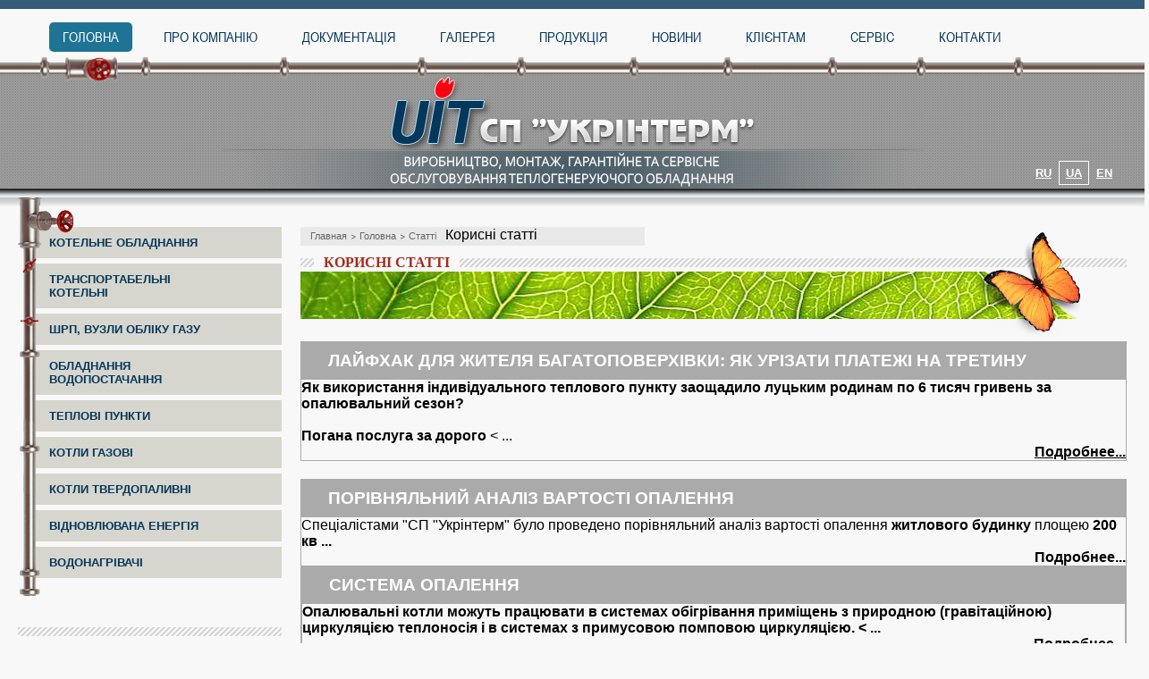

--- FILE ---
content_type: text/html; charset=windows-1251
request_url: https://ukrinterm.com.ua/ua/statti/
body_size: 7128
content:
<!DOCTYPE html>
<html>
<head>
	<title>Корисні статті</title>
	<!--[if lt IE 9]><script src="http://html5shiv.googlecode.com/svn/trunk/html5.js"></script><![endif]-->
    <link href='http://fonts.googleapis.com/css?family=PT+Sans:400,700&amp;subset=latin,cyrillic' rel='stylesheet' type='text/css' />
    <link href='http://fonts.googleapis.com/css?family=PT+Sans+Narrow:400,700&amp;subset=latin,cyrillic' rel='stylesheet' type='text/css' />
    <link href="/bitrix/templates/s1_copy/fonts/fonts.css" rel="stylesheet">
    <link href="/bitrix/templates/s1_copy/css/style.css" rel="stylesheet">
    <script src="/bitrix/templates/s1_copy/js/jquery.min.js"></script>
	<meta http-equiv="Content-Type" content="text/html; charset=windows-1251" />
<link href="/bitrix/cache/css/s1/s1_copy/page_41ebcd2c59544a4c37f02c4120984baf/page_41ebcd2c59544a4c37f02c4120984baf_v1.css?1765895480352" type="text/css"  rel="stylesheet" />
<link href="/bitrix/cache/css/s1/s1_copy/template_973123d54b231d5ece38afacc4d02144/template_973123d54b231d5ece38afacc4d02144_v1.css?1765895480311" type="text/css"  data-template-style="true" rel="stylesheet" />
<script type="text/javascript" src="/bitrix/templates/s1_copy/editor/script.js"></script>
<link href="/bitrix/templates/s1_copy/editor/styles.css" rel="stylesheet" type="text/css" />

<!--fancybox---->
<script src="http://ajax.googleapis.com/ajax/libs/jquery/1.7.1/jquery.min.js"  type="text/javascript"></script>
<script type="text/javascript" src="/bitrix/templates/s1_copy/editor/fancybox.1.3.4/jquery.fancybox-1.3.4.pack.js"></script>
<link rel="stylesheet" href="/bitrix/templates/s1_copy/editor/fancybox.1.3.4/jquery.fancybox-1.3.4.css" type="text/css" media="screen" />

<script type="text/javascript">

$(document).ready(function() {

	/* Apply fancybox to multiple items */

	$("a.fancybox").fancybox({
		'transitionIn'	:	'elastic',
		'transitionOut'	:	'elastic',
		'speedIn'		:	600, 
		'speedOut'		:	200, 
		'overlayShow'	:	false
	});
	
});

</script>
<!--end fancybox--->



<!--ынтерактивна карта------>
<script language="JavaScript">
var layerRef="null", styleSwitch="null";

function init(){  
  if (navigator.appName == "Netscape") {  
    layerRef="document.getElementById";  
    styleSwitch=".style";  
  }else{  
    layerRef="document.all";  
    styleSwitch=".style";  
 }
}

function hideLayer(layerName){
  eval(layerRef+'("'+layerName+'")'+styleSwitch+'.visibility="hidden"');  
}  

function showLayer(layerName){
  eval(layerRef+'("'+layerName+'")'+styleSwitch+'.visibility="visible"');
  
}
function zoomV(pic_num) {
zoom_win=open(pic_num+".html", "DisplayWindow", "Width=700,Height=500,scrollbars") 
}
</script>



<script type="text/javascript">var _ba = _ba || []; _ba.push(["aid", "d3d2ef58162cf7d476e58376dd993922"]); _ba.push(["host", "ukrinterm.com.ua"]); (function() {var ba = document.createElement("script"); ba.type = "text/javascript"; ba.async = true;ba.src = (document.location.protocol == "https:" ? "https://" : "http://") + "bitrix.info/ba.js";var s = document.getElementsByTagName("script")[0];s.parentNode.insertBefore(ba, s);})();</script>


    <script src="/bitrix/templates/s1_copy/js/scripts.js"></script>

    <script src="/bitrix/templates/s1_copy/js/superfish.min.js"></script>

    <!-- Галерея в шапке -->
    <link href="/bitrix/templates/s1_copy/css/scroll_gallery.css" rel="stylesheet">
    <script src="/bitrix/templates/s1_copy/js/scrollgallery.fnc.js" type="text/javascript"></script>
    <script src="/bitrix/templates/s1_copy/js/scroll_gallery.js" type="text/javascript"></script>

    <!-- Bx Slider -->
    <link href="/bitrix/templates/s1_copy/css/jquery.bxslider.css" rel="stylesheet">
    <script src="/bitrix/templates/s1_copy/js/jquery.bxslider.min.js" type="text/javascript"></script>
	
    <!-- только на второстепенных страницах -->
    <script src="/bitrix/templates/s1_copy/js/leftmenu.js" type="text/javascript"></script>

</head>

<body>

<div class="wrapper">
	<header class="header">
        <div class="header_top">
            <div class="inner">
				


	
<div class="yam-menu yam-menu-top">
	<ul id="yam-menu-top">
	
		
								
				<li class="active" >
					<a href="/ua/">Головна</a>
				</li>

					
 
		
	
		
			
				<li >
					<a href="/ua/pro-kompaniyu/">Про компанію</a>
					<ul>

													
							
													
							
													
															
								
									<li >
										<a href="/ua/pro-kompaniyu/fotoalbom/">Фотоальбом</a>
									</li>

								
							
													
															
								
									<li >
										<a href="/ua/pro-kompaniyu/partnery/">Партнери</a>
									</li>

								
							
													
															
								
									<li >
										<a href="/ua/pro-kompaniyu/uchast`-v-proektakh/">Участь в проектах</a>
									</li>

								
							
													
															
								
									<li >
										<a href="/ua/pro-kompaniyu/vakansii/">Наші вакансії</a>
									</li>

								
							
													
							
													
							
													
							
													
							
													
							
													
							
													
							
													
							
													
							
													
							
													
							
													
							
													
							
													
							
													
							
													
							
													
							
													
							
											
					
					</ul>
				</li>

					
 
		
	
		
	
		
	
		
	
		
	
		
								
				<li  >
					<a href="/ua/dokumentatsiya/">Документація</a>
				</li>

					
 
		
	
		
								
				<li  >
					<a href="/ua/galereya/">Галерея</a>
				</li>

					
 
		
	
		
								
				<li  >
					<a href="/ua/tovari/">Продукція</a>
				</li>

					
 
		
	
		
			
				<li >
					<a href="/ua/novyny/">Новини</a>
					<ul>

													
							
													
							
													
							
													
							
													
							
													
							
													
							
													
							
													
							
													
							
													
															
								
									<li >
										<a href="/ua/novyny/dlya-spetsialistiv/">Для спеціалістів</a>
									</li>

								
							
													
															
								
									<li >
										<a href="/ua/novyny/aietu/">АІСЕТУ</a>
									</li>

								
							
													
															
								
									<li >
										<a href="/ua/novyny/zhurnal-nova-tema/">Журнал "Нова Тема"</a>
									</li>

								
							
													
							
													
							
													
							
													
							
													
							
													
							
													
							
													
							
													
							
													
							
													
							
											
					
					</ul>
				</li>

					
 
		
	
		
	
		
	
		
	
		
			
				<li >
					<a href="/ua/klientam/">Клієнтам</a>
					<ul>

													
							
													
							
													
							
													
							
													
							
													
							
													
							
													
							
													
							
													
							
													
							
													
							
													
							
													
							
													
															
								
									<li >
										<a href="https://sites.google.com/site/noviniuit/">Учбовий Центр "Укрінтерм"</a>
									</li>

								
							
													
															
								
									<li >
										<a href="/ua/klientam/opytuvalni-lysty/">Опитувальні листи</a>
									</li>

								
							
													
															
								
									<li >
										<a href="/ua/klientam/aktsiyi/">Акції</a>
									</li>

								
							
													
															
								
									<li class="active">
										<a href="/ua/statti/">Корисна інформація</a>
									</li>

								
							
													
															
								
									<li >
										<a href="http://ukrinterm.com">Інтернет-магазин</a>
									</li>

								
							
													
															
								
									<li >
										<a href="/ua/klientam/preimushchestva-modulnykh-kotelnykh/">Переваги обладнання УКРІНТЕРМ</a>
									</li>

								
							
													
							
													
							
													
							
													
							
											
					
					</ul>
				</li>

					
 
		
	
		
	
		
	
		
	
		
	
		
	
		
	
		
			
				<li >
					<a href="/ua/servis/">Сервіс</a>
					<ul>

													
							
													
							
													
							
													
							
													
							
													
							
													
							
													
							
													
							
													
							
													
							
													
							
													
							
													
							
													
							
													
							
													
							
													
							
													
							
													
							
													
							
													
															
								
									<li >
										<a href="/ua/servis/servisnye-tsentry/">Сервісні центри</a>
									</li>

								
							
													
															
								
									<li >
										<a href="/ua/servis/dilerskaya-set/">Дилерська мережа</a>
									</li>

								
							
													
							
											
					
					</ul>
				</li>

					
 
		
	
		
	
		
	
		
								
				<li  >
					<a href="/ua/kontakt/">Контакти</a>
				</li>

					
 
		
	
	
	</ul>
</div>


								                <div class="water_tap"></div>
            </div>
            <div class="pipe"></div>
        </div>
        <div class="header_middle">
            <div class="inner">
                <div class="for_svet">
                    <div class="yam-include-area logo">
						<img src="/images/template/logo_ua.png" border="0" width="785" height="125"  />                    </div>
					
<div class="yam-langselect-area">
	
					<a href="/" class="yam-lang-ru"><span>RU</span></a>
		
	
					<a href="/ua/" class="yam-lang-ua active"><span>UA</span></a>
		
	
					<a href="/en/" class="yam-lang-en"><span>EN</span></a>
		
	</div>
                </div>
            </div>
        </div>
    </header><!-- .header-->

	<div class="middle">
        <div class="inner">
            <div class="container">
                <aside class="left-sidebar">
                    <div class="yam-include-area">
											</div>
						


	

<div class="yam-menu yam-menu-left">
	<ul id="yam-menu-left">

	
		
								
				<li  >
					<a href="/ua/tovari/21/">КОТЕЛЬНЕ ОБЛАДНАННЯ</a>
				</li>

					

		
	
		
								
				<li  >
					<a href="/ua/tovari/48/463/">ТРАНСПОРТАБЕЛЬНІ КОТЕЛЬНІ</a>
				</li>

					

		
	
		
								
				<li  >
					<a href="/ua/tovari/26/">ШРП, вузли обліку газу</a>
				</li>

					

		
	
		
								
				<li  >
					<a href="/ua/tovari/28/">ОБЛАДНАННЯ ВОДОПОСТАЧАННЯ</a>
				</li>

					

		
	
		
								
				<li  >
					<a href="/ua/tovari/49/">ТЕПЛОВІ ПУНКТИ</a>
				</li>

					

		
	
		
								
				<li  >
					<a href="/ua/tovari/24/">КОТЛИ ГАЗОВІ</a>
				</li>

					

		
	
		
								
				<li  >
					<a href="/ua/tovari/41/">КОТЛИ ТВЕРДОПАЛИВНІ</a>
				</li>

					

		
	
		
								
				<li  >
					<a href="/ua/tovari/23/">ВІДНОВЛЮВАНА ЕНЕРГІЯ</a>
				</li>

					

		
	
		
								
				<li  >
					<a href="/ua/tovari/22/">ВОДОНАГРІВАЧІ</a>
				</li>

					

		
	
		</ul>
	<div class="hidetext"></div>
	<div class="truba"></div>
	<div class="truba_end"></div>
	<div class="left_kran"></div>
</div>


												                    <div class="yam-include-area">
											</div>
                    <div class="aside_leni"></div>
                    <div class="obr_svayz">
						                    </div>
                    <div class="aside_leni"></div>
						<a ><img src="/bitrix/templates/s1/img/middle/ban1.jpg" class="banner" data-bx-orig-src="/bitrix/templates/s1/img/middle/ban1.jpg"></a>&nbsp;<a href="http://vizit-hotel.com.ua/ua/index.html" target="_blank"><img src="/bitrix/templates/s1/img/middle/ban2.jpg" class="banner"></a><a href="/o-kompanii/o-nas/"><img src="/bitrix/templates/s1/img/middle/ban3.jpg" class="banner"></a> <a href="https://salamandrahotel.com.ua" target="_blank"><img src="/bitrix/templates/s1/img/middle/ban4.jpg" class="banner"></a>&nbsp;                    <div class="aside_leni"></div>
                    <div class="forbanner">
						                    </div>
                </aside><!-- .left-sidebar -->

                <div class="content">
						<div class="yam-breadcrumbs"><ul><li><span><a href="#">Главная</a></span></li><li><span><a href="/ua/"  title="Головна">Головна</a></span></li><li><span><a href="/ua/statti/"  title="Статті">Статті</a></span></li>Корисні статті</ul></div>                    <div class="forh1">
                        <h1>
                            <span>Корисні статті</span>
                        </h1>
                        <img src="/bitrix/templates/s1/img/middle/butterfly.png" alt="">
                    </div>

<div class="spisok-stattey"> 
	  <div class="stattya" id="bx_3218110189_830"> 
    <a href="/ua/statti/52/830/"><h3>Лайфхак для жителя багатоповерхівки: як урізати платежі на третину</h3></a>
    <div class="kusok-statti"> 
				<b>Як використання індивідуального теплового пункту заощадило луцьким родинам по 6 тисяч гривень за опалювальний сезон?</b> <br>
<br>
 <b>Погана послуга за дорого</b> < ...     </div>
   <a href="/ua/statti/52/830/" class="podrobnee">Подробнее...</a> </div>
	  <div class="stattya" id="bx_3218110189_736"> 
    <a href="/ua/statti/52/736/"><h3>Порівняльний аналіз вартості опалення</h3></a>
    <div class="kusok-statti"> 
				<div style="text-align: left;">Спеціалістами &quot;СП &quot;Укрінтерм&quot; було проведено порівняльний аналіз вартості опалення <b>житлового будинку</b> площею <b>200 кв ...     </div>
   <a href="/ua/statti/52/736/" class="podrobnee">Подробнее...</a> </div>
	  <div class="stattya" id="bx_3218110189_727"> 
    <a href="/ua/statti/52/727/"><h3>Система опалення</h3></a>
    <div class="kusok-statti"> 
				Опалювальні котли можуть працювати в системах обігрівання приміщень з природною (гравітаційною) циркуляцією теплоносія і в системах з примусовою помповою циркуляцією. 
< ...     </div>
   <a href="/ua/statti/52/727/" class="podrobnee">Подробнее...</a> </div>
	  <div class="stattya" id="bx_3218110189_726"> 
    <a href="/ua/statti/52/726/"><h3>Перевірка та очищення димових та вентиляційних каналів</h3></a>
    <div class="kusok-statti"> 
				Для підтримування економної і безперебійної роботи коїла необхідно систематично очищати димохід, вентиляційні канали і газоходи котла від сажі та засмічень.<br>   Димові  ...     </div>
   <a href="/ua/statti/52/726/" class="podrobnee">Подробнее...</a> </div>
	  <div class="stattya" id="bx_3218110189_725"> 
    <a href="/ua/statti/52/725/"><h3>Димохід</h3></a>
    <div class="kusok-statti"> 
				Димохід - це труба, призначена для відводу продуктів згорання від котла. <br>  Від того, з якого матеріалу і яким чином виготовлений димохід, залежить якість і ефективніс ...     </div>
   <a href="/ua/statti/52/725/" class="podrobnee">Подробнее...</a> </div>
	  <div class="stattya" id="bx_3218110189_724"> 
    <a href="/ua/statti/52/724/"><h3>Вентиляція</h3></a>
    <div class="kusok-statti"> 
				Приміщення котельні повинно мати канал припливної вентиляції з перерізом, більшим від перерізу патрубка  відводу продуктів згорання від котла, а також отвір витяжної вент ...     </div>
   <a href="/ua/statti/52/724/" class="podrobnee">Подробнее...</a> </div>
	  <div class="stattya" id="bx_3218110189_723"> 
    <a href="/ua/statti/52/723/"><h3>Встановлення газового котла</h3></a>
    <div class="kusok-statti"> 
				Встановлення і монтаж котлів виконуються відповідно до вимог ДБН В.2.5-20, технічних проектів спеціалізованих проектних організацій та вказівок підприємств-виробників.&nb ...     </div>
   <a href="/ua/statti/52/723/" class="podrobnee">Подробнее...</a> </div>
	  <div class="stattya" id="bx_3218110189_722"> 
    <a href="/ua/statti/52/722/"><h3>Підбір газового котла</h3></a>
    <div class="kusok-statti"> 
				Проектуючи систему опалення і вибираючи котел, перш за все необхідно розрахувати енергетичну потребу об'єкта обігріву.<br>  Параметри системи опалення розраховуються відп ...     </div>
   <a href="/ua/statti/52/722/" class="podrobnee">Подробнее...</a> </div>
	  <div class="stattya" id="bx_3218110189_721"> 
    <a href="/ua/statti/52/721/"><h3>Приміщення для котла</h3></a>
    <div class="kusok-statti"> 
				Не дозволяється встановлювати опалювальні газові котли в коридорах, санвузлах, підвалах житлових будинків, в приміщеннях будь-якого призначення,   які не мають вікон з кв ...     </div>
   <a href="/ua/statti/52/721/" class="podrobnee">Подробнее...</a> </div>
	  <div class="stattya" id="bx_3218110189_720"> 
    <a href="/ua/statti/52/720/"><h3>Як зберегти тепло</h3></a>
    <div class="kusok-statti"> 
				Крім правильного підбору, велике значення для більш економної роботи котла має теплоізоляція будівлі.<br>  Покращення теплоізоляційних характеристик будинку дає можливіст ...     </div>
   <a href="/ua/statti/52/720/" class="podrobnee">Подробнее...</a> </div>
	  <div class="stattya" id="bx_3218110189_719"> 
    <a href="/ua/statti/52/719/"><h3>Для чого потрібне сервісне обслуговування опалювальної техніки?</h3></a>
    <div class="kusok-statti"> 
				<font color="#800000"><strong><em>Якщо все нормально, навіщо платити зайві гроші?</em></strong></font>  Багато власників імпортних котлів сподіваються  на їхню високу які ...     </div>
   <a href="/ua/statti/52/719/" class="podrobnee">Подробнее...</a> </div>
	  <div class="stattya" id="bx_3218110189_718"> 
    <a href="/ua/statti/52/718/"><h3>СП Укрінтерм: Відповіді на запитання користувачів</h3></a>
    <div class="kusok-statti"> 
				<font color="#0000FF"><strong>Запитання:</strong></font> У мене котел "Елексія" із примусовим відводом продуктів згоряння блокується по кодах пресостата й вентилятора. (м ...     </div>
   <a href="/ua/statti/52/718/" class="podrobnee">Подробнее...</a> </div>
	  <div class="stattya" id="bx_3218110189_717"> 
    <a href="/ua/statti/52/717/"><h3>Економна експлуатація системи опалення</h3></a>
    <div class="kusok-statti"> 
				Для підтримування економної роботи системи опалення  необхідно постійно контролювати і періодично встановлювати  температуру води на виході з котла за допомогою  терморег ...     </div>
   <a href="/ua/statti/52/717/" class="podrobnee">Подробнее...</a> </div>
	  <div class="stattya" id="bx_3218110189_716"> 
    <a href="/ua/statti/52/716/"><h3>Обслуговування системи опалення</h3></a>
    <div class="kusok-statti"> 
				Спостерігати за функціонуванням системи опалення і котла повинен їх власник. <br>  Він має забезпечити справність котла і системи опалення, організувавши їхнє обслуговува ...     </div>
   <a href="/ua/statti/52/716/" class="podrobnee">Подробнее...</a> </div>
	  <div class="stattya" id="bx_3218110189_715"> 
    <a href="/ua/statti/52/715/"><h3>Вода для системи опалення</h3></a>
    <div class="kusok-statti"> 
				В систему опалення рекомендується заливати пом'якшену  воду (після спеціальної хімічної обробки або хоча б  дощову).<br>   Якщо вода з високою твердістю, то при її нагрів ...     </div>
   <a href="/ua/statti/52/715/" class="podrobnee">Подробнее...</a> </div>
	<br />




		
	<div class="yam-pager">

		
									<span class="yam-pager-number yam-pager-active"><a href="#">1</a></span>
															<span class="yam-pager-number"><a href="/ua/statti/52/52/718/?PAGEN_1=2">2</a></span>
								
					<span class="yam-pager-next"><a href="/ua/statti/52/52/718/?PAGEN_1=2">&gt;</a></span>
			<span class="yam-pager-end"><a href="/ua/statti/52/52/718/?PAGEN_1=2">&gt;&gt;</a></span>
		
	</div>




</div>
<div style="clear:both"></div>                </div><!-- .content -->
            </div><!-- .container-->
        </div>
	</div><!-- .middle-->
    <div class="likefooter"></div>
</div><!-- .wrapper -->

<footer class="footer">
    <div class="header_top">
        <div class="inner">
				


	
<div class="yam-menu yam-menu-top">
	<ul id="yam-menu-top">
	
		
								
				<li class="active" >
					<a href="/ua/">Головна</a>
				</li>

					
 
		
	
		
								
				<li  >
					<a href="/ua/pro-kompaniyu/">Про компанію</a>
				</li>

					
 
		
	
		
								
				<li  >
					<a href="/ua/dokumentatsiya/">Документація</a>
				</li>

					
 
		
	
		
								
				<li  >
					<a href="/ua/galereya/">Галерея</a>
				</li>

					
 
		
	
		
								
				<li  >
					<a href="/ua/tovari/">Продукція</a>
				</li>

					
 
		
	
		
								
				<li  >
					<a href="/ua/novyny/">Новини</a>
				</li>

					
 
		
	
		
								
				<li  >
					<a href="/ua/klientam/">Клієнтам</a>
				</li>

					
 
		
	
		
								
				<li  >
					<a href="/ua/servis/">Сервіс</a>
				</li>

					
 
		
	
		
								
				<li  >
					<a href="/ua/kontakt/">Контакти</a>
				</li>

					
 
		
	
	
	</ul>
</div>


            <div class="water_tap"></div>
        </div>
        <div class="pipe"></div>
    </div>
    <div class="wrap">
        <div class="forfoot_svwt">
            <div class="yam-include-area foot_logo">
				<a href="/" ><img src="/images/template/logo_ua_footer.png" width="372" height="115"  /></a>            </div>
            <div class="yam-include-area phone">
				<a class="tel" href="tel:+380456391112" >+38 (04563) 9-11-12</a> <a class="tel" href="tel:+380456333979" >+38 (04563) 3-39-79</a>             </div>
            <div class="foryam">
                <div class="yam-include-area yam-counters-area">
					<img width="88" alt="google.png" src="/upload/medialibrary/d3d/google.png" height="31" title="google.png" border="0"> 
<script>
  (function(i,s,o,g,r,a,m){i['GoogleAnalyticsObject']=r;i[r]=i[r]||function(){
  (i[r].q=i[r].q||[]).push(arguments)},i[r].l=1*new Date();a=s.createElement(o),
  m=s.getElementsByTagName(o)[0];a.async=1;a.src=g;m.parentNode.insertBefore(a,m)
  })(window,document,'script','//www.google-analytics.com/analytics.js','ga');

  ga('create', 'UA-48203888-1', 'ukrinterm.com.ua');
  ga('send', 'pageview');

</script>
 <a href="https://www.facebook.com/ukrinterm" target="_blank"><img src="/images/docs/fb.jpg"></a> &nbsp;&nbsp;&nbsp; 

<!-- Yandex.Metrika counter -->
 
<script type="text/javascript">
(function (d, w, c) {
    (w[c] = w[c] || []).push(function() {
        try {
            w.yaCounter24038215 = new Ya.Metrika({id:24038215,
                    webvisor:true,
                    clickmap:true,
                    trackLinks:true,
                    accurateTrackBounce:true});
        } catch(e) { }
    });

    var n = d.getElementsByTagName("script")[0],
        s = d.createElement("script"),
        f = function () { n.parentNode.insertBefore(s, n); };
    s.type = "text/javascript";
    s.async = true;
    s.src = (d.location.protocol == "https:" ? "https:" : "http:") + "//d31j93rd8oukbv.cloudfront.net/metrika/watch_ua.js";

    if (w.opera == "[object Opera]") {
        d.addEventListener("DOMContentLoaded", f, false);
    } else { f(); }
})(document, window, "yandex_metrika_callbacks");
</script>
  
<!-- /Yandex.Metrika counter -->
 <a href="https://www.apn-ua.com"><img width="88" alt="Предприятия Украины" src="https://www.apn-ua.com/img/apn_88x31.gif" height="31" border="0"></a> 
<!-- begin of Top100 code -->
 
<script id="top100Counter" type="text/javascript" src="https://counter.rambler.ru/top100.jcn?2996565"></script>
  
<!-- end of Top100 code -->                </div>
                <div class="copyright">
                    <img src="/bitrix/templates/s1/img/footer/yamasters.png" alt="">
                    © 2013 ukrinterm.com.ua.Все права защищены.<br>
                    Сайт создан компанией <a href="http://yamasters.com.ua/">"Я-Мастерс"</a>
                </div>
            </div>
        </div>
    </div>
    <div class="bluline"></div>
</footer><!-- .footer -->

</body>
</html>

--- FILE ---
content_type: text/css
request_url: https://ukrinterm.com.ua/bitrix/templates/s1_copy/fonts/fonts.css
body_size: 38
content:
@font-face {
    font-family: 'Arial Narrow';
    src: url('arialnarrow.eot');
    src: url('arialnarrow.eot') format('embedded-opentype'),
         url('arialnarrow.woff') format('woff'),
         url('arialnarrow.ttf') format('truetype'),
         url('arialnarrow.svg#ArialNarrow') format('svg');
}


--- FILE ---
content_type: text/css
request_url: https://ukrinterm.com.ua/bitrix/templates/s1_copy/css/style.css
body_size: 5615
content:
@charset "IBM866";
* {
  margin: 0;
  padding: 0; }

html {
  height: 100%; }

article, aside, details, figcaption, figure, footer, header, hgroup, main, nav, section, summary {
  display: block; }

body {
  font-family: 'PT Sans', sans-serif;
  font-size: 16px;
  height: 100%;
  background: #f8f8f8; }

a {
  outline: none; }

p {
  font-size: 16px;
  text-indent: 12px; }

a img {
  border: none; }

.wrapper {
  width: 100%;
  min-width: 1240px;
  min-height: 100%;
  height: auto !important;
  height: 100%;
  background: #f8f8f8; }

.inner {
  width: 1240px;
  height: 100%;
  margin: 0 auto;
  position: relative;
  display: table; }

.wrap {
  width: 1240px;
  position: relative;
  margin: 0 auto; }

.clear {
  clear: both; }

/* Header
-----------------------------------------------------------------------------*/
.header {
  background: url("../img/header/header_bottom.png") 0 100% #f8f8f8 repeat-x;
  padding: 0 0 12px 0; }

.header_top {
  height: 70px;
  position: relative;
  z-index: 2;
  background: url("../img/header/header_top_bg.png") repeat-x 0 0 #f8f8f8; }

.header_top .inner {
  z-index: 5; }

.header_top .pipe {
  height: 14px;
  width: 100%;
  position: absolute;
  bottom: -14px;
  background: url("../img/header/pipe.png") repeat-x 0 0; }

.header_top .water_tap {
  width: 60px;
  height: 30px;
  position: absolute;
  top: 63px;
  left: 55px;
  background: url("../img/header/water_tap.png") no-repeat 50% 50%; }

/* ╨▓╨╡╤А╤Е╨╜╨╡╨╡ ╨╝╨╡╨╜╤О */
.header_top .yam-menu-top a {
  text-decoration: none; }

.header_top .yam-menu-top ul {
  position: relative;
  z-index: 10; }

.header_top .yam-menu-top > ul {
  font-family: 'Arial Narrow',sans-serif;
  top: 10px;
  left: 25px; }

.header_top .yam-menu-top > ul > li {
  display: block;
  position: relative;
  float: left;
  padding: 15px 0 32px 0;
  background: url("../img/header/pipe_join.png") no-repeat 0 100%; }

.header_top .yam-menu-top > ul > li:last-child {
  background: url("../img/header/pipe_join.png") no-repeat 0 100%, url("../img/header/pipe_join.png") no-repeat 100% 100%; }

.header_top .yam-menu-top > ul > li:hover > a, .header_top .yam-menu-top > ul > li.active > a, .header_top .yam-menu-top > ul > li.sfHover > a {
  background: #1f7495;
  color: #fff; }

.header_top .yam-menu-top > ul > li > a {
  font-size: 16px;
  text-transform: uppercase;
  color: #05375a;
  border-radius: 5px;
  margin: 0 10px 0 10px;
  display: block;
  padding: 7px 15px 8px 15px;
  -webkit-transition: background 0.5s linear;
  -moz-transition: background 0.5s linear;
  transition: background 0.5s linear; }

/* ╨▓╤В╨╛╤А╨╛╨╣ ╤Г╤А╨╛╨▓╨╡╨╜╤М */
.header_top .yam-menu-top > ul > li:hover > ul {
  display: block; }

.header_top .yam-menu-top > ul > li ul {
  background: url("../img/header/topm_ul.png") 0 0 repeat;
  padding: 9px 0;
  position: absolute;
  top: 100%;
  display: none;
  width: 204px;
  z-index: 10; }

.header_top .yam-menu-top > ul > li > ul li {
  list-style: none;
  position: relative;
  padding: 0 12px;
  background: url("../img/header/topm_a.png") 12px 100% no-repeat; }
  .header_top .yam-menu-top > ul > li > ul li a {
    display: block;
    color: #ffffff;
    font-size: 16px;
    font-family: 'Arial Narrow';
    text-transform: uppercase;
    padding: 9px 0;
    -webkit-transition: color 0.2s linear;
    -moz-transition: color 0.2s linear;
    -o-transition: color 0.2s linear;
    transition: color 0.2s linear;
    -webkit-transition: padding 0.2s linear;
    -moz-transition: padding 0.2s linear;
    -o-transition: padding 0.2s linear;
    transition: padding 0.2s linear; }
  .header_top .yam-menu-top > ul > li > ul li:last-child {
    background: none; }
  .header_top .yam-menu-top > ul > li > ul li:hover > a {
    color: #ff0010;
    padding: 9px 0 9px 20px;
    background: url("../img/header/topm_a_hover.png") 0 50% no-repeat; }

/* ╤В╤А╨╡╤В╨╕╨╣ ╤Г╤А╨╛╨▓╨╡╨╜╤М */
.header_top .yam-menu-top > ul > li > ul li:hover > ul {
  display: block; }

.header_top .yam-menu-top > ul > li > ul > li > ul {
  position: absolute;
  top: 0;
  left: 108%; }
  .header_top .yam-menu-top > ul > li > ul > li > ul:before {
    display: block;
    content: " ";
    height: 36px;
    width: 16px;
    position: absolute;
    background: url("../img/header/topm_ularrow.png") 100% 50% no-repeat;
    top: 0;
    left: -16px; }
  .header_top .yam-menu-top > ul > li > ul > li > ul.left {
    left: -219px; }
    .header_top .yam-menu-top > ul > li > ul > li > ul.left:before {
      background: url("../img/header/topm_ularrow_left.png") 0 50% no-repeat;
      top: 0;
      right: -16px;
      left: auto; }

.header_top .yam-menu-top > ul > li > ul > li > ul > li {
  list-style: none; }

/*  ╨║╨╛╨╜╨╡╤Ж ╨╝╨╡╨╜╤О */
.header_middle {
  position: relative;
  z-index: 1;
  height: 125px;
  padding: 16px 0 10px 0;
  background: url("../img/header/header_middle_bg1.png") 0 100% repeat-x; }
  .header_middle .for_svet {
    height: 100%;
    position: relative; }

.logo {
  width: 785px;
  margin: 0 auto; }

.yam-langselect-area {
  position: absolute;
  right: 8px;
  bottom: 8px; }
  .yam-langselect-area a {
    display: block;
    float: left;
    border: 1px solid transparent;
    padding: 5px 7px;
    font-family: Arial;
    font-weight: bold;
    font-size: 13px;
    color: #ffffff; }
    .yam-langselect-area a:hover, .yam-langselect-area a.active {
      border: 1px solid #ffffff; }

.header_bottom {
  min-width: 1240px;
  width: 100%;
  overflow: hidden;
  border-bottom: 1px solid #d9d9d9; }
  .header_bottom .roftopslider {
    width: 1117px;
    margin: 0 auto; }

/* Middle
-----------------------------------------------------------------------------*/
.middle {
  width: 100%;
  position: relative;
  margin: 21px 0 0 0;
  padding: 0 0 20px 0;
}
  .middle.nobg {
    background: none; }

.likefooter {
  height: 228px; }

.middle:after {
  display: table;
  clear: both;
  content: ''; }

.content {
  float: right;
  width: 924px; }

.mainslider {
  overflow: hidden; }
  .mainslider .items {
    padding: 0 55px;
    width: 498px;
    min-height: 157px;
    float: left; }
    .mainslider .items .zag {
      float: right;
      margin: 16px 0 10px 0;
      font-size: 16px;
      color: #ffffff;
      text-transform: uppercase;
      font-weight: bold;
      padding: 0 15px 0 0;
      background: url("../img/middle/mainpage/zag_circle.png") 100% 50% no-repeat; }
    .mainslider .items .bx-wrapper .bx-controls-direction a {
      width: 28px;
      height: 26px;
      top: -34px;
      margin-top: 0; }
    .mainslider .items .bx-wrapper .bx-prev {
      background: url("../img/middle/mainpage/homepageslider_arrow.png") 0 0 no-repeat;
      left: 235px; }
    .mainslider .items .bx-wrapper .bx-next {
      background: url("../img/middle/mainpage/homepageslider_arrow.png") -28px 0 no-repeat;
      right: 200px; }
    .mainslider .items .mainpagesliders li {
      line-height: 16px;
      text-align: right;
      margin: -1px 0 1px 0; }
      .mainslider .items .mainpagesliders li a {
        font-family: 'PT Sans';
        font-size: 16px;
        padding: 0 15px 0 0; }
        .mainslider .items .mainpagesliders li a:hover {
          text-decoration: none; }
    .mainslider .items .mainpagesliders.first li a {
      color: #a8dcfd;
      background: url("../img/middle/mainpage/a_firs_left.png") 100% 62% no-repeat; }
    .mainslider .items .mainpagesliders.second li a {
      color: #bdcdd7;
      background: url("../img/middle/mainpage/a_second_left.png") 100% 62% no-repeat; }
    .mainslider .items .mainpagesliders.third li a {
      color: #ebebeb;
      background: url("../img/middle/mainpage/a_third_left.png") 100% 62% no-repeat; }
    .mainslider .items.right {
      float: right; }
      .mainslider .items.right .zag {
        float: left;
        padding: 0 0 0 15px;
        background: url("../img/middle/mainpage/zag_circle.png") 0 50% no-repeat; }
      .mainslider .items.right .bx-wrapper .bx-prev {
        left: 184px; }
      .mainslider .items.right .bx-wrapper .bx-next {
        right: 251px; }
      .mainslider .items.right .mainpagesliders li {
        text-align: left; }
        .mainslider .items.right .mainpagesliders li a {
          padding: 0 0 0 15px; }
      .mainslider .items.right .mainpagesliders.first li a {
        color: #a8dcfd;
        background: url("../img/middle/mainpage/a_firs_right.png") 0 62% no-repeat; }
      .mainslider .items.right .mainpagesliders.second li a {
        color: #bdcdd7;
        background: url("../img/middle/mainpage/a_second_right.png") 0 62% no-repeat; }
      .mainslider .items.right .mainpagesliders.third li a {
        color: #ebebeb;
        background: url("../img/middle/mainpage/a_third_right.png") 0 62% no-repeat; }

.yam-breadcrumbs {
  overflow: hidden; }
  .yam-breadcrumbs ul {
    padding: 0 120px 3px 7px;
    float: left;
    background: #e9e9e9; }
    .yam-breadcrumbs ul li {
      list-style: none;
      float: left;
      background: url("../img/middle/breadcrumbs-arrow.png") 100% 65% no-repeat;
      padding: 0 10px 0 0;
      margin: 0 0 0 4px; }
      .yam-breadcrumbs ul li a {
        font-family: Arial;
        font-size: 11px;
        color: #666666;
        text-decoration: none; }
        .yam-breadcrumbs ul li a:hover {
          text-decoration: underline; }
      .yam-breadcrumbs ul li:last-child {
        background: none; }

.forh1 {
  margin: 10px 0 25px 0;
  padding: 0 0 54px 0;
  background: url("../img/middle/forh1.jpg") 0 100% no-repeat;
  position: relative; }
  .forh1 img {
    position: absolute;
    right: 52px;
    bottom: -21px; }

h1 {
  font-size: 16px;
  color: #a52b1f;
  font-family: 'PT Sans';
  font-weight: bold;
  text-transform: uppercase;
  display: block;
  background: url("../img/middle/h1.png") 0 50% repeat-x;
  padding: 0 170px 0 15px; }
  h1 span {
    display: inline-block;
    background: #f8f8f8;
    padding: 0 11px; }

.text {
  font-size: 16px;
  color: #444444; }
  .text img {
    background: #ffffff;
    padding: 3px;
    border: 1px solid #c6c6c6;
    box-shadow: 0 0 4px rgba(0, 0, 0, 0.4); }
    .text img.nost {
      padding: 0;
      box-shadow: none;
      border: none; }
  .text a {
    color: #a52b1f;
    text-decoration: underline; }
  .text ul {
    margin: 25px 0; }
    .text ul li {
      list-style: none;
      padding: 0 0 0 21px;
      background: url("../img/middle/ul_arrow.png") 0 2px no-repeat;
      margin: 0 0 15px 0; }
  .text .line {
    height: 1px;
    background: #d9d9d9;
    margin: 25px 0; }
  .text .likeh1 {
    font-size: 16px;
    color: #a52b1f;
    font-family: 'PT Sans';
    font-weight: bold;
    text-transform: uppercase;
    display: block;
    background: url("../img/middle/h1.png") 0 50% repeat-x;
    padding: 0 15px 0 15px;
    margin: 25px 0; }
    .text .likeh1 span {
      display: inline-block;
      background: #f8f8f8;
      padding: 0 11px; }
  .text .ctwrap {
    border: 1px solid #d3d3d3;
    border-radius: 5px;
    overflow: hidden;
    margin: 25px 0; }

.text table.ct th {
  background: #d3d3d3;
  color: #4a4a4a;
  padding: 16px 8px; }
  .text table.ct th:first-child {
    text-align: left;
    border-right: 1px solid #aaa192; }
  .text table.ct th:nth-child(2) {
    border-right: 1px solid #aaa192; }
.text table.ct td {
  padding: 11px 8px;
  border-right: 1px solid #e5e6e6;
  text-align: center;
  color: #777777; }
  .text table.ct td:first-child {
    text-align: left;
    border-right: 1px solid #aaa192; }
  .text table.ct td:last-child {
    border-right: none; }
  .text table.ct td:nth-child(2) {
    border-right: 1px solid #aaa192; }
.text table.ct tr {
  border-bottom: 1px solid #e5e6e6; }
  .text table.ct tr:last-child {
    border-bottom: none; }
  .text table.ct tr:first-child {
    border-bottom: 1px solid #e5e6e6; }

.minitext {
  padding: 0 0 0 9px;
  border-left: 8px solid #a52b1f;
  margin: 0 0 30px 0; }

.minitext, .minitext p {
  color: #000000;
  font-size: 15px;
  font-family: Arial;
  font-weight: bold;
  text-indent: 0 !important; }

.fortry {
  padding: 0 0 25px 0;
  margin: 0 0 25px 0;
  border-bottom: 1px solid #d9d9d9; }
  .fortry .items {
    float: left;
    width: 283px; }
    .fortry .items img {
      display: block;
      margin: 0 0 15px 0; }
    .fortry .items .date {
      color: #aaaaaa;
      font-size: 16px;
      font-family: "Times New Roman";
      font-style: italic;
      margin: 0 0 15px 0; }
  .fortry:after {
    display: block;
    content: "";
    clear: both; }

/* Left Sidebar
-----------------------------------------------------------------------------*/
.left-sidebar {
  float: left;
  width: 295px;
  position: relative; }

.yam-menu-left {
  margin: 0 0 45px 0;
  position: relative; }
  .yam-menu-left .truba {
    position: absolute;
    left: 2px;
    top: -33px;
    width: 23px;
    height: 100%;
    background: url("../img/middle/leftm_truba.png") 0 0 no-repeat;
    z-index: 6; }
  .yam-menu-left .truba_end {
    width: 24px;
    height: 8px;
    background: url("../img/middle/truba_end.png") 0 0 no-repeat;
    position: absolute;
    bottom: -10px;
    left: 1px;
    z-index: 7; }
  .yam-menu-left .left_kran {
    width: 62px;
    height: 53px;
    position: absolute;
    left: 0px;
    top: -33px;
    background: url("../img/middle/left_kran.png") 0 0 no-repeat;
    z-index: 7; }
  .yam-menu-left .hidetext {
    height: 4px; }

#yam-menu-left {
  position: relative;
  z-index: 5;
  padding: 0 0 0 17px; }
  #yam-menu-left li {
    list-style: none; }
    #yam-menu-left li a {
      text-decoration: none;
      display: block;
      text-transform: uppercase;
      font-family: 'Arial';
      -webkit-transition: color 0.2s linear;
      -moz-transition: color 0.2s linear;
      -o-transition: color 0.2s linear;
      transition: color 0.2s linear;
      -webkit-transition: padding 0.2s linear;
      -moz-transition: padding 0.2s linear;
      -o-transition: padding 0.2s linear;
      transition: padding 0.2s linear; }
      #yam-menu-left li a:hover {
        color: #ae0000; }
  #yam-menu-left > li {
    /* ╨▓╤В╨╛╤А╨╛╨╣ ╤Г╤А╨╛╨▓╨╡╨╜╤М */ }
    #yam-menu-left > li > a {
      padding: 10px 55px 10px 18px;
      background: #d6d6ce;
      margin: 0 0 6px 0;
      color: #05375a;
      font-size: 13px;
      font-weight: bold; }
    #yam-menu-left > li.active > ul {
      display: block; }
    #yam-menu-left > li.activem > a {
      color: #ae0000;
      padding: 10px 18px 10px 55px; }
    #yam-menu-left > li > ul {
      background: #e4e4e4;
      margin: 0 0 6px 0;
      padding: 0 0 0 18px;
      display: none; }
      #yam-menu-left > li > ul > li {
        padding: 6px 18px 6px 0;
        position: relative;
        /* ╤В╤А╨╡╤В╨╕╨╣ ╤Г╤А╨╛╨▓╨╡╨╜╤М */ }
        #yam-menu-left > li > ul > li > a {
          color: #606060;
          padding: 0 0 0 14px;
          font-size: 11px;
          font-weight: bold;
          background: url("../img/middle/leftm_a2.png") 0 6px no-repeat; }
          #yam-menu-left > li > ul > li > a:hover {
            background: url("../img/middle/leftm_a2_h.png") 0 6px no-repeat; }
        #yam-menu-left > li > ul > li > ul {
          position: absolute;
          left: 104%;
          top: 0;
          width: 204px;
          background: url("../img/header/topm_ul.png") 0 0 repeat; }
          #yam-menu-left > li > ul > li > ul > li {
            padding: 10px 12px;
            background: url("../img/header/topm_a.png") no-repeat 12px 100%; }
            #yam-menu-left > li > ul > li > ul > li:last-child {
              background: none; }
            #yam-menu-left > li > ul > li > ul > li > a {
              color: #ffffff;
              font-family: 'Arial Narrow';
              font-size: 16px;
              font-weight: normal; }
              #yam-menu-left > li > ul > li > ul > li > a:hover {
                background: url("../img/header/topm_a_hover.png") no-repeat scroll 0 50%;
                padding: 0 0 0 20px; }
          #yam-menu-left > li > ul > li > ul:before {
            display: block;
            width: 16px;
            height: 36px;
            content: " ";
            position: absolute;
            background: url("../img/header/topm_ularrow.png") 100% 50% no-repeat;
            top: 0;
            left: -16px; }

.obr_svayz {
  margin: 10px 0 15px 0; }

.obr_svayz span {
  display: block;
  font-size: 24px;
  color: #197001;
  font-family: 'PT Sans';
  margin: 0 0 20px 0;
  text-align: center;
  text-transform: uppercase;
  font-weight: bold; }

.obr_svayz input[type="text"], .obr_svayz input[type="email"], .obr_svayz textarea {
  display: block;
  padding: 0 10px;
  margin: 0 auto 4px;
  width: 247px;
  height: 27px;
  font-family: 'PT Sans';
  font-size: 13px;
  border: 1px solid #a7a59d;
  color: #000000;
  background: #efefef; }

.obr_svayz input[type="text"]::-webkit-input-placeholder, .obr_svayz input[type="email"]::-webkit-input-placeholder, .obr_svayz textarea::-webkit-input-placeholder {
  color: #000000;
  opacity: 1; }

.obr_svayz input[type="text"]::-moz-placeholder, .obr_svayz input[type="email"]::-moz-placeholder, .obr_svayz textarea::-moz-placeholder {
  color: #000000;
  opacity: 1; }

.obr_svayz input[type="text"]:-ms-input-placeholder, .obr_svayz input[type="email"]:-ms-input-placeholder, .obr_svayz textarea:-ms-input-placeholder {
  color: #000000;
  opacity: 1; }

.obr_svayz textarea {
  resize: none;
  height: 50px;
  padding: 10px; }

.obr_svayz input[type="submit"] {
  display: block;
  border: none;
  width: 215px;
  height: 38px;
  font-size: 16px;
  font-weight: bold;
  font-family: 'PT Sans';
  background: #197001;
  color: #ffffff;
  margin: 0 auto;
  cursor: pointer;
  text-transform: uppercase;
  -webkit-border-radius: 5px;
  -moz-border-radius: 5px;
  -ms-border-radius: 5px;
  -o-border-radius: 5px;
  border-radius: 5px; }

.fortabs {
  border: 7px solid transparent;
  background: rgba(86, 86, 89, 0.05);
  margin: 25px 0 45px 0;
  -webkit-border-radius: 5px;
  -moz-border-radius: 5px;
  -ms-border-radius: 5px;
  -o-border-radius: 5px;
  border-radius: 5px; }
  .fortabs .items {
    overflow: hidden;
    border-top-left-radius: 5px;
    border-top-right-radius: 5px;
    background: #b9b9b9;
    /* Old browsers */
    background: -moz-linear-gradient(top, #b9b9b9 29%, #919191 100%);
    /* FF3.6+ */
    background: -webkit-gradient(linear, left top, left bottom, color-stop(29%, #b9b9b9), color-stop(100%, #919191));
    /* Chrome,Safari4+ */
    background: -webkit-linear-gradient(top, #b9b9b9 29%, #919191 100%);
    /* Chrome10+,Safari5.1+ */
    background: -o-linear-gradient(top, #b9b9b9 29%, #919191 100%);
    /* Opera 11.10+ */
    background: -ms-linear-gradient(top, #b9b9b9 29%, #919191 100%);
    /* IE10+ */
    background: linear-gradient(to bottom, #b9b9b9 29%, #919191 100%);
    /* W3C */
    filter: progid:DXImageTransform.Microsoft.gradient(startColorstr='#b9b9b9', endColorstr='#919191',GradientType=0 );
    /* IE6-9 */ }
    .fortabs .items > li {
      list-style: none;
      float: left; }
      .fortabs .items > li > a {
        position: relative;
        z-index: 1;
        text-decoration: none;
        display: block;
        width: 69px;
        text-align: center;
        padding: 13px 0 13px 0;
        font-family: 'PT Sans';
        font-weight: bold;
        font-size: 13px 14px;
        color: #ffffff;
        border-right: 1px solid #e3e3e3;
        background: #b9b9b9;
        /* Old browsers */
        background: -moz-linear-gradient(top, #b9b9b9 29%, #919191 100%);
        /* FF3.6+ */
        background: -webkit-gradient(linear, left top, left bottom, color-stop(29%, #b9b9b9), color-stop(100%, #919191));
        /* Chrome,Safari4+ */
        background: -webkit-linear-gradient(top, #b9b9b9 29%, #919191 100%);
        /* Chrome10+,Safari5.1+ */
        background: -o-linear-gradient(top, #b9b9b9 29%, #919191 100%);
        /* Opera 11.10+ */
        background: -ms-linear-gradient(top, #b9b9b9 29%, #919191 100%);
        /* IE10+ */
        background: linear-gradient(to bottom, #b9b9b9 29%, #919191 100%);
        /* W3C */
        filter: progid:DXImageTransform.Microsoft.gradient(startColorstr='#b9b9b9', endColorstr='#919191',GradientType=0 );
        /* IE6-9 */ }
      .fortabs .items > li.active > a {
        padding: 12px 0 13px 0;
        background: #ffffff;
        color: #555555;
        border-left: 1px solid #e3e3e3;
        border-top: 1px solid #e3e3e3;
        border-right: 1px solid #e3e3e3;
        z-index: 3; }
      .fortabs .items > li:first-child > a {
        border-top-left-radius: 5px; }
      .fortabs .items > li:last-child > a {
        border-top-right-radius: 5px; }
    .fortabs .items:after {
      display: block;
      content: "";
      clear: both; }
  .fortabs .tabs {
    border: 1px solid #e3e3e3;
    margin-top: -1px;
    z-index: 2;
    position: relative;
    border-bottom-left-radius: 5px;
    border-bottom-right-radius: 5px;
    background: #ffffff; }
    .fortabs .tabs > div {
      display: none;
      border-bottom-left-radius: 5px;
      border-bottom-right-radius: 5px; }
      .fortabs .tabs > div.active {
        display: block; }
    .fortabs .tabs .minitap {
      padding: 14px;
      border-bottom: 1px solid #e2e2e2;
      font-size: 12px;
      color: #444444;
      font-family: 'PT Sans'; }
      .fortabs .tabs .minitap > a.gomore {
        color: #444444;
        text-decoration: none; }
        .fortabs .tabs .minitap > a.gomore > img {
          display: block;
          float: left;
          margin: 0 12px 12px 0;
          padding: 2px;
          background: #ffffff;
          border: 1px solid #c6c6c6;
          box-shadow: 0 0 2px 1px rgba(0, 0, 0, 0.1); }
      .fortabs .tabs .minitap:last-child {
        border: none; }

.forbanner {
  margin: 25px 0 0 0; }
  .forbanner > a:nth-child(2n+1) img.banner {
    margin: 0 10px 10px 0; }
  .forbanner .banner {
    float: left;
    display: block;
    padding: 2px;
    background: #dadddb;
    border: 8px solid #e2eaed; }

.aside_leni {
  height: 10px;
  background: url("../img/middle/h1.png") repeat-x 0 50%; }

/* Footer
-----------------------------------------------------------------------------*/
.footer {
  margin: -228px auto 0;
  min-width: 1240px;
  background: #979797;
  position: relative; }

.footer .header_top {
  background: #eaf2f5;
  height: 88px;
  border-bottom: 1px solid #4d79a9; }
  .footer .header_top .yam-menu-top > ul > li {
    padding: 32px 0 15px;
    background: url("../img/header/pipe_join.png") no-repeat 0 0; }
    .footer .header_top .yam-menu-top > ul > li:last-child {
      background: url("../img/header/pipe_join.png") no-repeat 0 0, url("../img/header/pipe_join.png") no-repeat 100% 0; }
  .footer .header_top .water_tap {
    top: 7px;
    position: relative; }
  .footer .header_top .pipe {
    top: 14px;
    bottom: auto; }
.footer .forfoot_svwt {
  overflow: hidden;
  background: url("../img/footer/foot_svet.png") -48px 100% no-repeat; }
.footer .foot_logo {
  float: left;
  margin: 2px 105px 0 108px; }
.footer .bluline {
  height: 18px;
  background: #05375a; }

.phone {
  float: left;
  margin: 18px 0 0 0; }
  .phone a.tel {
    display: block;
    text-decoration: none;
    font-size: 22px;
    font-family: 'PT Sans';
    color: #ffffff; }

.foryam {
  float: right;
  margin: 22px 0 0 20px; }

.yam-counters-area {
  overflow: hidden;
  margin: 0 0 15px 0; }
  .yam-counters-area img {
    display: block;
    float: left;
    margin: 0 28px 0 0; }
  .yam-counters-area a:last-child img {
    margin: 0; }

.copyright {
  color: #05375a;
  font-size: 10px;
  min-width: 345px;
  line-height: 12px; }
  .copyright img {
    display: block;
    float: left;
    margin: 3px 24px 0 0; }
  .copyright a {
    color: #05375a;
    font-size: 10px;
    text-decoration: none; }
    .copyright a:hover {
      text-decoration: underline; }


--- FILE ---
content_type: text/css
request_url: https://ukrinterm.com.ua/bitrix/cache/css/s1/s1_copy/page_41ebcd2c59544a4c37f02c4120984baf/page_41ebcd2c59544a4c37f02c4120984baf_v1.css?1765895480352
body_size: 97
content:


/* Start:/bitrix/templates/s1_copy/components/bitrix/news/novosti/bitrix/news.list/.default/style.css?1458911227108*/
div.news-list img.preview_picture
{
	float:left;
	margin:0 4px 6px 0;
}
.news-date-time {
	color:#486DAA;
}

/* End */
/* /bitrix/templates/s1_copy/components/bitrix/news/novosti/bitrix/news.list/.default/style.css?1458911227108 */


--- FILE ---
content_type: text/css
request_url: https://ukrinterm.com.ua/bitrix/cache/css/s1/s1_copy/template_973123d54b231d5ece38afacc4d02144/template_973123d54b231d5ece38afacc4d02144_v1.css?1765895480311
body_size: 25
content:


/* Start:/bitrix/templates/s1_copy/styles.css?145891122713*/
.myStyle {

}
/* End */


/* Start:/bitrix/templates/s1_copy/template_styles.css?145891122620*/
.templateClass {
	
}
/* End */
/* /bitrix/templates/s1_copy/styles.css?145891122713 */
/* /bitrix/templates/s1_copy/template_styles.css?145891122620 */


--- FILE ---
content_type: text/css
request_url: https://ukrinterm.com.ua/bitrix/templates/s1_copy/editor/styles.css
body_size: 2654
content:
#yam-menu-left {
z-index: 1;
}

#file_dialog {
margin-left: 200px !important;
}

/************
 шапка сайта 
*************/

.header-top .header-logo {
	float:left;
	margin-right: 290px;
}

.header-top .phone-style {
	float:left;
	margin-right: 60px;
}
.header-top .phone-style span {
	display:block;
	margin-top:20px;
}

.header-top .header-email {
	padding-top:42px;
	padding-left:90px;
	float:left;
}

.header-top .header-email a {
	color:#aae39e; 
	font-size:18px;
}

/*******************
 включаемые области 
********************/

.header-top {	
}

.header-middle {
}

.left-top {
}

.left-bottom {
	font-size: 90%;
	color: green;
}

.bottom-left a {
	color: white;
}

.bottom-middle img {
	border: 0px;	
}
/****************інтерактивна карта by vtlk********/

#zakarpat, #luck, #lvov, #kyiv, #krym, #rovno, #jitomir, #chernigov, #sumy, #harkov, #ternopol, #hmelnick, #vinnica, #cherkasy, #poltava, #kirovograd, #dnepr, #i-frank, #chernovcy, #odessa, #nikolaev, #doneck, #zapor, #herson, #lugansk {
position: absolute;
bottom:0;
}
.obertka {
position: relative;
}
.obertka table {
	border-collapse: collapse;
	width: 400px;
	height: 167px;
}
.obertka table td{
	border: 1px solid #aaa;
	padding: 3px;
	font-family: arial;
	font-size: 12px;
}
.karta {
-webkit-transition: all 1s ease;
-moz-transition: all 1s ease;
-ms-transition: all 1s ease;
-o-transition: all 1s ease;
transition: all 1s ease;
}
.obertka:hover .karta {
	margin-left: 300px;
-webkit-transition: all 1s ease;
-moz-transition: all 1s ease;
-ms-transition: all 1s ease;
-o-transition: all 1s ease;
transition: all 1s ease;
}


/*******************infoblock*********************/
.info-block {
	text-align: center;
}
.info-block .point {
    display: inline-block;
    background-color: #0D578B;
    height: 270px;
    width: 200px;
    overflow: hidden;
    border: 1px solid #0D578B;
margin: 10px;

   	-webkit-transition: all 0.5s ease-in;
	-moz-transition: all 0.5s ease-in;
	-o-transition: all 0.5s ease-in;
	-ms-transition: all 0.5s ease-in;
}
.info-block .point:hover {
    background-color: #5CB7F9;
	-webkit-transition: all 0.5s ease-in;
	-moz-transition: all 0.5s ease-in;
	-o-transition: all 0.5s ease-in;
	-ms-transition: all 0.5s ease-in;
}
.info-block .point>a {
    display: block;
    height: 100%;
    width: 100%;
    text-align: center;
    text-decoration: none;
}
.info-block .point>a>div {
    height: 200px;
    overflow: hidden;
    vertical-align: middle;
    background-color: #fff;
}
.info-block .point>a>div>img {
    display:inline-block;
    vertical-align:middle;
}
.info-block .point>a>div>div {
    display:inline-block;
    vertical-align:middle;
    height:100%;
    width:0px;
}
.info-block .point>a>p {
    text-transform: uppercase;
    color: #fff;
    font-family: arial;
    font-weight: bold;
    vertical-align: middle;

padding: 10px;
}



/***********************************************************************/
.podrobno .foto-tovara {
    float: left;
    padding: 10px;
    background-color: #ffffff;
    width: 250px;
    height: 250px;
    text-align: center;
	margin-right: 20px;
	overflow: hidden;
}
.podrobno .foto-tovara>img {
    display:inline-block;
    vertical-align:middle;
	max-height: 250px;
}
.podrobno .foto-tovara>div {
    display:inline-block;
    vertical-align:middle;
    height:100%;
    width:0px;
}
.podrobno .opisanie-tovara p {
    text-align: justify;
	text-indent: 0;
	margin-bottom: 5px;
}
.podrobno .opisanie-niz>h3 {
	margin-top: 20px;
	margin-bottom: 10px;
    background-color: #aaa;
    color: #ffffff;
    text-transform: uppercase;
    padding: 10px;
	font-family: arial;
	font-weight: bold;
	font-size: 15px;
	padding-left: 30px;
}
.podrobno .opisanie-niz>p>a {
color: black;
font-weight: bold;
}
.podrobno .opisanie-niz table {
    width: 100%;
    border-collapse: collapse;
}
.podrobno .opisanie-niz table th {
    border: 1px solid #aaaaaa;
    padding: 10px;
}
.podrobno .opisanie-niz table td {
    border: 1px solid #aaaaaa;
    padding: 5px;
    text-align: center;
}
.podrobno .opisanie-niz .kartinki {
	margin-bottom: -50px;
text-align: center;
}
.podrobno .opisanie-niz .kartinki a {
    display: inline-block;
    width:150px;
    height: 200px;
    overflow: hidden;
    position: relative;
    margin: 5px;
}
.podrobno .opisanie-niz .kartinki a:hover p {
    opacity: 1;
    -webkit-transition: all 0.4s ease;
    -o-transition: all 0.4s ease;
    -moz-transition: all 0.4s ease;
    -ms-transition: all 0.4s ease;
}
.podrobno .opisanie-niz .kartinki a div {
    border: 1px solid #aaaaaa;
    overflow: hidden;
    text-align: center;
}
.podrobno .opisanie-niz .kartinki a img {
    height: 150px;
}
.podrobno .opisanie-niz .kartinki a p {
    position: absolute;
    top: 45%;
width: 99%;
    text-align: center;
    background-color: rgba(0,0,0,0.5);
    color: white;
    height: 30%;
    font-weight: bold;
    font-family: arial;
    font-size: 13px;
    opacity: 0;
    padding-top: 7px;
    overflow: hidden;
    -webkit-transition: all 0.4s ease;
    -o-transition: all 0.4s ease;
    -moz-transition: all 0.4s ease;
    -ms-transition: all 0.4s ease;
}

/*************************************************************/

.spisok-stattey .stattya {
    border: 1px solid #aaa;
margin-bottom: 20px;
}
.spisok-stattey .stattya h3 {
    text-transform: uppercase;
    background-color: #aaaaaa;
    color: #ffffff;
    padding: 10px;
    margin-top: 0px;
    padding-left: 30px;
}
.spisok-stattey .stattya .kartinka {
    float: left;
    margin-top: 10px;
    margin-left: 10px;
    width:200px;
    height: 200px;
    text-align: center;
	overflow: hidden;
}
.spisok-stattey .stattya .kartinka>img {
    display:inline-block;
    vertical-align:middle;
}
.spisok-stattey .stattya .kartinka>div {
    display:inline-block;
    vertical-align:middle;
    height:100%;
    width:0px;
}
.spisok-stattey .stattya .kusok-statti p {
    text-align: justify;
}
.spisok-stattey .stattya a:nth-child(1) {
text-decoration: none;
}
.spisok-stattey .stattya a:nth-last-child(1) {
    display: block;
    clear: both;
    text-align: right;
	color: #000;
	font-weight: bold;
}
.spisok-stattey .stattya a:hover {
	color: #197001;
}
/************************************************/
.big-stat .kartinka {
	float: left;
	margin: 10px;
	border: 1px solid #aaa;
}
.big-stat .kartinka img {
width: 250px;
height: 200px;
}
.big-stat p {
	text-align: justify;
	text-indent: 0;
	margin-bottom: 10px;
}
.big-stat ul {
	margin-left: 40px;
	margin-bottom: 10px;
}
.big-stat table{
    width: 100%;
    border-collapse: collapse;
	margin-bottom: 10px;
}
.big-stat table th{
    border: 1px solid #aaaaaa;
	background-color: #aaa;
	color: white;
    padding: 10px;
}
.big-stat table td {
    border: 1px solid #aaaaaa;
    padding: 5px;
    text-align: center;
}
/**********************************/
.contakts h3 {
margin-bottom: 10px;
margin-top: 20px;
}
.contakts p {
	text-align: justify;
}
.contakts p span {
	font-weight: bold;
}
.contakts table {
	border-collapse: collapse;
margin-left: 150px;
}

.contakts>table td {
	border: 1px solid #aaa;
	vertical-align: middle;
	padding: 5px;
}
.contakts>table td a {
	color: #000;
	font-weight: bold;
}

.contakts>table td:nth-child(1) {
	text-transform: uppercase;
	padding: 5px;
	font-weight: bold;
	font-size: 13px;
}
.contakts>table tr:nth-child(2n+1) {
	background-color: #aaa;
	color: #fff;
}
.contakts>table tr:hover {
	background-color: #197001;
	color: #fff !important;
-webkit-transition: all 0.5s ease;
-o-transition: all 0.5s ease;
-moz-transition: all 0.5s ease;
-ms-transition: all 0.5s ease;
transition: all 0.5s ease;
}
/************************************************/
.docs .kartinki a {
	display: inline-block;
	width: 100px;
	height: 200px;
	overflow: hidden;
	position: relative;
	margin: 5px;
}
.docs .kartinki a div {
	border: 1px solid #aaaaaa;
	overflow: hidden;
	text-align: center;
}
.docs .kartinki a img {
	height: 150px;
}
.docs .kartinki a p {
	position: absolute;
	top: 0;
	text-align: center;
	background-color: rgba(0,0,0,0.5);
	color: white;
width: 100px;
	font-weight: bold;
	font-family: arial;
	font-size: 13px;
	opacity: 0;
	padding-top: 7px;
	overflow: hidden;
		-webkit-transition: all 0.4s ease;
		-o-transition: all 0.4s ease;
		-moz-transition: all 0.4s ease;
		-ms-transition: all 0.4s ease;
}
.docs .kartinki a:hover p {
	opacity: 1;
		-webkit-transition: all 0.4s ease;
		-o-transition: all 0.4s ease;
		-moz-transition: all 0.4s ease;
		-ms-transition: all 0.4s ease;
}
.docs h3 {
	background-color: #aaa;
	color: #fff;
	text-transform: uppercase;
	padding: 10px;
	padding-left: 30px;
	font-weight: bold;
}
/******************************/
.gallery h3, .o-kompanii h3 {
	background-color: #aaa;
	color: #fff;
	text-transform: uppercase;
	padding: 10px;
	padding-left: 30px;
	font-weight: bold;
	margin-top: 20px;
	margin-bottom: 10px;
}
.gallery a {
	display: inline-block;
	width: 250px;
	height: 300px;
	overflow: hidden;
	text-align: center;
	position: relative;
	border: 3px solid #aaa;
	margin: 5px;
}
.gallery a img {
	height: 300px;
	min-width: 250px;

}
.gallery a p {
	position: absolute;
	bottom: 0;
	color: #fff;
	opacity: 0;
	background-color: rgba(0,0,0,0.7);
	text-align: center;
-webkit-transition: all 0.5s ease; 
-o-transition: all 0.5s ease;
-moz-transition: all 0.5s ease;
-ms-transition: all 0.5s ease;
transition: all 0.5s ease;
}
.gallery a:hover p {
	opacity: 1;
	width: 250px;
	padding: 10px;
-webkit-transition: all 0.5s ease; 
-o-transition: all 0.5s ease;
-moz-transition: all 0.5s ease;
-ms-transition: all 0.5s ease;
transition: all 0.5s ease;
}

.partnery table {
	width: 100%;
	border-collapse: collapse;
}
.partnery table td:nth-child(2n+1) {
	background-color: #DFE9F3;
	width: 90px;
	height: 90px;
	text-align: center;
	vertical-align: middle;
}
.partnery table td:nth-child(2n) {
	padding: 5px;
}
.partnery table td {
	border-bottom: 1px dotted #aaa;
}
.partnery table td a {
	text-decoration: none;
}
.partnery table tr:nth-last-child(1) td {
	border: none;
}

/***********************************************/
.o-kompanii h3 {}
.o-kompanii p {
	text-align: justify;
}
.o-kompanii table {
	border-collapse: collapse;
}
.o-kompanii table td {
	border-bottom: 1px dotted #aaa;
	padding: 5px;
}
.o-kompanii table td:nth-child(1) {
border-right: 1px dotted #aaa;
}
.o-kompanii table tr:nth-last-child(1) td {
	border-bottom: none;
}

/********************************************/

.content_by_vtlk h3 {
	background-color: #aaa;
	color: white;
	text-transform: uppercase;
	font-weight: bold;
	padding: 10px;
	padding-left: 30px;
	margin-top: 30px;
}
.content_by_vtlk p {
	text-align: justify;
	text-indent: 0em;
	padding: 5px;
}
.content_by_vtlk>ul, .content_by_vtlk>ol {
	margin-left: 40px;
	margin-bottom: 20px;
}
.content_by_vtlk>ul>li>ul {
	margin-left: 30px;
	margin-bottom: 10px;
	margin-top: 10px;
}
.content_by_vtlk li {
	text-align: justify;
}
.content_by_vtlk a {
	color: #686868;
	font-weight: bold;
}
.content_by_vtlk a:hover {
	color: black;
}

/********************************************/
.journal a {
	position: relative;
	display: inline-block;
	width: 100px;
	height: 100px;
	text-align: center;
	margin: 5px;
}
.journal a img {
	height: 100px;
	width: 100px;
}
.journal a p {
	position: absolute;
	bottom: 0;
	left: 0;
	text-align: center;
	width: 100px;
	background-color: rgba(255,255,255,0.85);
	color: #000;
	font-weight: bold;
	padding-top: 10px;
	padding-bottom: 10px;
	opacity: 0;
					-webkit-transition: all 0.5s ease-out;
					-moz-transition: all 0.5s ease-out;
					-o-transition: all 0.5s ease-out;
					-ms-transition: all 0.5s ease-out;
					transition: all 0.5s ease-out;
}
.journal a:hover p {
	opacity: 1;
					-webkit-transition: all 0.5s ease-out;
					-moz-transition: all 0.5s ease-out;
					-o-transition: all 0.5s ease-out;
					-ms-transition: all 0.5s ease-out;
					transition: all 0.5s ease-out;
}

--- FILE ---
content_type: text/css
request_url: https://ukrinterm.com.ua/bitrix/templates/s1_copy/css/scroll_gallery.css
body_size: 657
content:
.efscrollgallery .overflow_delimiter_container {
	position: relative;
	display: none;
	overflow: hidden;
	width: 100%;
}

.efscrollgallery .width_delimiter_container {
	position: absolute;
	top: 0px;
	left: 50%;
	overflow: hidden;
}

.efscrollgallery .slide_line,
.efscrollgallery .slide_line_main {
	display: block;
	position: absolute;
	left: 0px;
	top: 0px;
}

.efscrollgallery .slide {
	display: block;
	position: relative;
	float: left;
}
.efscrollgallery .slide img {
	display: block;
}
.efscrollgallery .slide_line_completion_left,
.efscrollgallery .slide_line_completion_right {
	display: block;
	position: absolute;
	top: 0px;
}
.efscrollgallery .controls {
	display: block;
	position: absolute;
	left: 0px;
	top: 0px;
	left: 50%;
}

.efscrollgallery .controls .button {
	display: block;
	position: absolute;
	left: 1px;
	top: 0px;
	width: 48px;
	height: 48px;
	cursor: pointer;
}
.efscrollgallery .controls .prev_btn {
	background:url("../img/header/topslider_arrow.png") 0 0 no-repeat !important;
}
.efscrollgallery .controls .next_btn {
	left: auto;
	right: -1px;
	background:url("../img/header/topslider_arrow.png") -48px 0 no-repeat !important;
}
.inCmsCaptionCell {display: none;}

.efscrollgallery .slides_content {
	display: none;
}
.efscrollgallery_vertical .controls_wrapper {
	height: 27px;
	width: 60px;
}

.efscrollgallery_vertical .controls_wrapper .button {
	width: 27px;
	height: 27px;
	cursor: pointer;
}
.efscrollgallery_vertical .controls_wrapper .prev_btn {
	background: transparent url(up.gif) no-repeat left top;
}
.efscrollgallery_vertical .controls_wrapper .next_btn {
	background: transparent url(down.gif) no-repeat left top;
}

.efscrollgallery_vertical .caption_tbl {
	width: 100%;
	height: 45px;
}
.efscrollgallery_vertical {
	background-color: #141519;
}
.efscrollgallery_vertical .slides_content {
	padding: 0px 40px 0px 40px;
}
.efscrollgallery_vertical .caption_row {
	padding: 30px 40px 25px 40px;
}


.efscrollgallery_vertical .slides_content {
	color: #CBCACA;
}
.efscrollgallery_vertical .slide,
.efscrollgallery_vertical .slide table,
.efscrollgallery_vertical .caption_row,
.efscrollgallery_vertical .caption_row .caption_tbl {
	font: normal 13px/15px "Trebuchet MS", Arial, Helvetica, sans-serif;
	color: #CBCACA;
}

.efscrollgallery_vertical .caption_row h3 {
	font-size: 24px;
	margin: 0px;
	color: #ffffff;
	font-weight: normal;
}
.efscrollgallery_vertical .slide_line_completion_top,
.efscrollgallery_vertical .slide_line_completion_bottom {
	display: block;
	position: absolute;
	left: 0px;
	top: 0px;
}

--- FILE ---
content_type: application/javascript
request_url: https://ukrinterm.com.ua/bitrix/templates/s1_copy/js/leftmenu.js
body_size: 574
content:
$.fn.LeftKran = function(k){
    var top, delta, k;
    top=$(this).position().top;
    delta=$(this).outerHeight();
    if (k==1) $('.left_kran').css({"top":top-26+delta/2});
    if (k==2) $('.left_kran').animate({"top":top-26+delta/2});
}

$(document).ready(function() {
/* ********* Left menu ********** */
$('.truba').css({"height":$('.yam-menu-left > ul').height()+46});
var ht;
$('.yam-menu-left > ul > li.active > a').LeftKran(1);

$(".yam-menu-left ul li ul").parent().addClass("sub");
$(".yam-menu-left > ul > li.sub > a").click(function() {
    if (!$(this).parent().hasClass('active')) {

        $(".yam-menu-left > ul > li.active").find('> ul').css({"display":"none"});
        $(this).parent().find('> ul').css({"display":"block"});
        ht=$('.yam-menu-left > ul').height();

        $(this).LeftKran(2);

        $(".yam-menu-left > ul > li.active").find('> ul').css({"display":"block"});
        $(this).parent().find('> ul').css({"display":"none"});
        $(".truba").animate({"height":ht+46});


        $('.yam-menu-left ul li ul').slideUp();

        $(this).parent().find('> ul').slideToggle();
        $('.yam-menu-left > ul > li').removeClass('active').removeClass('activem');
        $(this).parent().addClass('active').addClass('activem');

    }
    else {
        $(".yam-menu-left > ul > li.active").find('> ul').css({"display":"none"});
        ht=$('.yam-menu-left > ul').height();
        $(".yam-menu-left > ul > li.active").find('> ul').css({"display":"block"});
        $(".truba").animate({"height":ht+46});

        $(this).parent().find('> ul').slideToggle();
        $('.yam-menu-left > ul > li').removeClass('active');
    }
    return false;
});

$('.yam-menu-left ul li').find('a.active.sub').next().show();

$(".yam-menu-left > ul > li > ul > li > ul").parent().addClass("sub");
$(".yam-menu-left > ul > li > ul > li.sub").hover(function() {
    if ($(this).attr('class') == 'sub') {
        $('> ul', this).fadeIn(200);
        $('> ul', this).parent().addClass("active");
    }}, function(){
    $('> ul', this).fadeOut(0);
    $('> ul', this).parent().removeClass("active");
});
/* Left menu End */
});

--- FILE ---
content_type: application/javascript
request_url: https://ukrinterm.com.ua/bitrix/templates/s1_copy/editor/script.js
body_size: -79
content:
// файл со скриптами

--- FILE ---
content_type: text/plain
request_url: https://www.google-analytics.com/j/collect?v=1&_v=j102&a=1970990683&t=pageview&_s=1&dl=https%3A%2F%2Fukrinterm.com.ua%2Fua%2Fstatti%2F&ul=en-us%40posix&dt=%D0%9A%D0%BE%D1%80%D0%B8%D1%81%D0%BD%D1%96%20%D1%81%D1%82%D0%B0%D1%82%D1%82%D1%96&sr=1280x720&vp=1280x720&_u=IEBAAAABAAAAACAAI~&jid=1660758742&gjid=1771800827&cid=739649532.1768793245&tid=UA-48203888-1&_gid=1957259675.1768793245&_r=1&_slc=1&z=1535775181
body_size: -450
content:
2,cG-FCPMH8022Q

--- FILE ---
content_type: application/javascript
request_url: https://ukrinterm.com.ua/bitrix/templates/s1_copy/js/scroll_gallery.js
body_size: 835
content:
(function($) {

	$.fn.efScrollGallery = function(_options) {
	  	
	  	/*if( /template\.asp/.test(document.URL) ) {
			return false;
		}*/
	  	
		// default configuration properties
		var defaults = {
			continuous	: true,
			pause		: 4000,
			auto		: true,
			speed		: 500,
			slideWidth	: 390,
			slideHeight	: 200,
			visible		: 5,
			vertical	: false
		};
		
		
		
		this.each(function() {
			var $this = $(this);
			
			if($this.hasClass('efscrollgallery-done')) {
				return true;
			} else {
				$this.addClass('efscrollgallery-done')
			}
			
			var options = $.extend(defaults, _options);
			//var $images = $('.slides_content img', this);
			var $images = $('.slides_content > table', this);
			var $container, $width_container, $slideLine, $slideLineMain, $width_container_table;
			var $prevBtn, $nextBtn;
			var completionSlideCnt = new Number(Math.floor(options.visible / 2) + 1);
			
			var totalWidth = new Number(options.visible * options.slideWidth);
			var totalHeight = new Number($images.length * options.slideHeight);
			var startLeft = new Number(0);
			var startTop = new Number(0);
			
			$images.prop('cellSpacing', 0);
			
			var data = {
				options: options,
				$images: $images,
				
				$container: $container,
				$width_container: $width_container,
				$slideLine: $slideLine,
				$slideLineMain: $slideLineMain,
				$width_container_table: $width_container_table,
				
				$prevBtn: $prevBtn,
				$nextBtn: $nextBtn,
				
				completionSlideCnt: completionSlideCnt,
				totalWidth: totalWidth,
				totalHeight: totalHeight,
				startLeft: startLeft,
				startTop: startTop,
				$this: $this
			}
			
			$(this).height(options.slideHeight);
			//var scrollPropName;
			//
			
			//var scrollType = gal['vertical'];			
			//verticalScroll.apply(data, initSlideLine);
			var engine = Effect.ScrollGallery.fnc.horizontal;
			
			if(options.vertical)
				engine = Effect.ScrollGallery.fnc.vertical;
			else
				engine = Effect.ScrollGallery.fnc.horizontal;
			
			//engine.init.apply(data);
			engine.init(data);
			show();
			
			function show() {
				data.$container.css({display: 'block'})/*.animate({opacity: 1})*/;
				$('.slides_content', $this).css({display: 'block'})
			}
			
			//$(this).width('100%');
			
			return false;
		});
		
		
	}
})(jQuery);


--- FILE ---
content_type: application/javascript
request_url: https://ukrinterm.com.ua/bitrix/templates/s1_copy/js/scripts.js
body_size: 985
content:
(function( $ ) {
$.fn.waterTap = function(){
    $('.water_tap').stop().animate({'margin-left': $(this).position().left -60 + Math.round($(this).width() / 2)}, 300);
}
})(jQuery);

$(document).ready(function() {
    /* РІРµСЂС…РЅРёР№ РєСЂР°РЅРёРє */
    $('.yam-menu-top > ul > li.active').waterTap();
    $('.yam-menu-top > ul > li').hover(function() {
        $(this).waterTap();
    }, function(){
        $('.yam-menu-top > ul > li.active').waterTap();
    });
    /* РІРµСЂС…РЅРёР№ РєСЂР°РЅРёРє End */

    /* РІРµСЂС…РЅРµРµ РјРµРЅСЋ */
    $('.yam-menu-top > ul').superfish({
        delay:         400
    });
    /* РІРµСЂС…РЅРµРµ РјРµРЅСЋ End */

    $(document).ready(function(){
        $('.efscrollgallery').efScrollGallery({
            pause		: 4000,
            auto		: false,
            speed		: 500,
            slideWidth	: 1117,
            slideHeight	: 450,
            visible		: 3
        });
    });

    $(document).ready(function(){
        $('.mainpagesliders').bxSlider({
            pager: false,
            mode: 'vertical'
        });
    });

    $('.text .ct').wrap('<div class="ctwrap"></div>');

    /* РўР°Р±С‹ РїРѕРґ Р»РµРІС‹Рј РјРµРЅСЋ */
    $('.fortabs .items li a').click(function(){
        if (!$(this).parent().hasClass('active'))
        {
            $('.fortabs .items li').removeClass('active');
            var i=$(this).parent().index()+1;
            $(this).parent().addClass('active');

            $('.tabs > div.active').stop().fadeOut(200, function(){
                $('.tabs > div').removeClass('active');
                $('.tabs > div:nth-child('+i+')').stop().fadeIn(200).addClass('active');
            });
        }
        return false;
    });
    /* РўР°Р±С‹ РїРѕРґ Р»РµРІС‹Рј РјРµРЅСЋ */

    // menu third level position fix
	var wapoMainWindowWidth = $(window).width();
    $('#yam-menu-top > li').mouseover(function(){
        // checks if third level menu exist
        var subMenuExist = $(this).find('> *:nth-child(2)').length;
        if( subMenuExist > 0){
            var subMenuWidth = $(this).find('> *:nth-child(2)').width();
				var subMenuOffset = $(this).offset().left + subMenuWidth - $('.wrap').offset().left;
				
            // if sub menu is off screen, give new position
            if(subMenuOffset > 1240){
                var newSubMenuPosition = subMenuWidth;
                $(this).find('> *:nth-child(2)').css({
                    left: 1240-subMenuOffset
                });
            }
        }
    });

    $('#yam-menu-top > li > ul > li').mouseover(function(){
        // checks if third level menu exist
        var subMenuExist = $(this).find('ul').length;
        if( subMenuExist > 0){
            var subMenuWidth = $(this).find('ul').width();
            var subMenuOffset = $(this).offset().left + $(this).width() + subMenuWidth - ((wapoMainWindowWidth-1240)/2);

            // if sub menu is off screen, give new position
            if(subMenuOffset > 1240){
                var newSubMenuPosition = subMenuWidth;
                $(this).find('ul').addClass('left');
            }
        }
    });
    // menu third level position fix End

});

--- FILE ---
content_type: application/javascript
request_url: https://ukrinterm.com.ua/bitrix/templates/s1_copy/js/scrollgallery.fnc.js
body_size: 2871
content:
function SlideLine(container, data) {
	var curIndex = 0;
	var firstIndex = 0;
	var lastIndex = data.slideCnt - 1;
	
	this.next = function(callback) {
		var nextIndex = getNextIndex();
		
		if(nextIndex == firstIndex)
			resetTo(firstIndex - 1);
		
		callback = (typeof callback === 'function') ? callback : function(){};
		var offsetLeft = getOffsetLeftForIndex(nextIndex);
		
		curIndex = nextIndex;
		$(container).stop().animate({left: offsetLeft}, data.options.speed, callback);
		
		return true;
	}
	
	this.prev = function(callback) {
		var prevIndex = getPrevIndex();
		
		if(prevIndex == lastIndex)
			resetTo(lastIndex + 1);
		
		callback = (typeof callback === 'function') ? callback : function(){};
		var offsetLeft = getOffsetLeftForIndex(prevIndex);
		
		curIndex = prevIndex;
		$(container).stop().animate({left: offsetLeft}, data.options.speed, callback);
		
		return true;
	}
	
	function resetTo(index) {
		var left = getOffsetLeftForIndex(index);
		$(container).css({left: left + 'px'});
	}
	
	function getOffsetLeftForIndex(index) {
		return data.startLeft + (-1 * index * data.options.slideWidth);
	}
	
	function getNextIndex() {
		var nextIndex = curIndex + 1;
		
		if(nextIndex <= lastIndex)
			return nextIndex;
		else
			return firstIndex;
	}
	
	function getPrevIndex() {
		var prevIndex = curIndex - 1;
		
		if(prevIndex < 0)
			return lastIndex;
		else
			return prevIndex;
	}
}

function SlideLineVertical(container, data) {
	var curIndex = 0;
	var firstIndex = 0;
	var lastIndex = data.slideCnt - 1;
	
	this.next = function(callback) {
		var nextIndex = getNextIndex();
		var incIndex = curIndex + 1;
		
		//if(nextIndex == curIndex) return false;
		
		callback = (typeof callback === 'function') ? callback : function(){};
		var offsetTop = getOffsetTopForIndex(incIndex);
		
		curIndex = nextIndex;
		$(container).stop().animate(
			{top: offsetTop},
			data.options.speed,
			function() {
				if(nextIndex != incIndex)
					resetToStart();
				
				callback();
			});
		
		return true;
	}
	
	this.prev = function(callback) {
		var prevIndex = getPrevIndex();
		var decIndex = curIndex - 1;
		
		//if(prevIndex == curIndex) return false;
		
		callback = (typeof callback === 'function') ? callback : function(){};
		var offsetTop = getOffsetTopForIndex(decIndex);
		
		curIndex = prevIndex;
		$(container).stop().animate(
			{top: offsetTop},
			data.options.speed,
			function() {
				if(prevIndex != decIndex)
					resetToEnd();
				
				callback();
			});
		
		return true;
	}
	
	function resetToStart() {
		curIndex = 0;
		$(container).css({top: 0});
	}
	
	function resetToEnd() {
		var offsetTop = getOffsetTopForIndex(lastIndex);
		curIndex = lastIndex;
		$(container).css({top: offsetTop});
	}
	
	function getOffsetTopForIndex(index) {
		return data.startTop + (-1 * index * data.options.slideHeight);
	}
	
	function getNextIndex() {
		var nextIndex = curIndex + 1;
		//data.options.continuous
		
		if(nextIndex <= lastIndex)
			return nextIndex;
		else
			return lastIndex;
	}
	
	function getPrevIndex() {
		var prevIndex = curIndex - 1;
		
		if(prevIndex < 0)
			return 0;
		else
			return prevIndex;
	}
}

function Engine(slideLine, data) {
	var curIndex = 0;
	var isBusy = false;
	var autoPlayTimeout = null;
	
	initHandlers();
	startAutoPlay();
	
	function initHandlers() {
		$(data.nextBtn).click(scrollForward);
		$(data.prevBtn).click(scrollBackward);
	}
	
	function startAutoPlay() {
		if(!data.options.auto) return false;
		
		stopAutoPlay();
		autoPlayTimeout = setTimeout(scrollForward, data.options.pause);
	}
	
	function scrollForward() {
		if(isBusy) return false;
		
		
		if(slideLine.next(onScrollComplete)) {
			stopAutoPlay();
			isBusy = true;
		}
	}
	
	function scrollBackward() {
		if(isBusy) return false;
		
		
		if(slideLine.prev(onScrollComplete)) {
			stopAutoPlay();
			isBusy = true;
		}
	}
	
	function stopAutoPlay() {
		clearTimeout(autoPlayTimeout);
	}
	
	function onScrollComplete() {
		isBusy = false;
		startAutoPlay();
	}
}

var Effect = Effect || {}
Effect.ScrollGallery = {}

Effect.ScrollGallery.fnc = {}
/*
 * Horizontal
 */
Effect.ScrollGallery.fnc.horizontal = {
	initOverflowDelimiterContainer: function() {
		this.$container = $('<div>')
		.css({
			height: this.options.slideHeight
		})
		.addClass('overflow_delimiter_container');
	},
	
	initWidthDelimiterContainer: function() {				
		this.$width_container = $('<div>')
		.css({
			height: this.options.slideHeight,
			marginLeft: '-' + Math.ceil(this.totalWidth / 2) + 'px',
			width: this.totalWidth + 'px'
		})
		.addClass('width_delimiter_container');
	},
	
	initSlideLine: function() {
		this.startLeft = Math.ceil(this.totalWidth/2 - this.options.slideWidth/2);
		var _self = this;
		
		this.$slideLine = $('<div>')
		.css({
			height: this.options.slideHeight,
			width: this.$images.length * this.options.slideWidth,
			left: this.startLeft + 'px'
		})
		.addClass('slide_line');
		
		this.$slideLineMain = $('<div>')
		.css({
			height: this.options.slideHeight,
			width: this.$images.length * this.options.slideWidth
		})
		.addClass('slide_line_main');
		
		this.$images.each(function(index, el) {
			var $slide = $('<div>').addClass('slide').append(el).css({
				height: _self.options.slideHeight,
				width: _self.options.slideWidth
			});
			_self.$slideLineMain.append($slide);
		});
		
		
		this.$slideLine.append(this.$slideLineMain);
	},
	
	placeContainer: function() {
		this.$width_container.append(this.$slideLine);
		this.$container.append(this.$width_container);
		$('.slides_content', this.$this).html('').append(this.$container);
	},
	
	initEngine: function() {			
		var slideLine = new SlideLine(this.$slideLine[0], {
			slideCnt: this.$images.length,
			startLeft: this.startLeft,
			options: this.options
		});
		
		new Engine(slideLine, {
			slideCnt: this.$images.length,
			options: this.options,
			prevBtn: this.$prevBtn,
			nextBtn: this.$nextBtn
		});
	},
	
	completeLeft: function() {
		var $slides = $('.slide', this.$slideLineMain);
		//var i = $images.length - 1;
		//var slides = [];
		var width = this.completionSlideCnt * this.options.slideWidth;
		var startIndex;
		
		if(this.completionSlideCnt > $slides.length)
			startIndex = $slides.length - (this.completionSlideCnt % $slides.length);
		else
			startIndex = $slides.length - this.completionSlideCnt;
		
		var i = startIndex;
		
		this.$leftCompletion = $('<div>')
		.css({
			width: width + 'px',
			left: '-' + width + 'px',
			height: this.options.slideHeight + 'px'
		})
		.addClass('slide_line_completion_left');
		
		for(var n = 0; n < this.completionSlideCnt; n++) {
			this.$leftCompletion.append($($slides[i]).clone());
			
			if(i == ($slides.length - 1))
				i = 0;
			else
				++i;
		}
		
		this.$slideLine.append(this.$leftCompletion);
	},
	
	completeRight: function() {
		var $slides = $('.slide', this.$slideLineMain);
		var i = 0;
		var slides = [];
		var width = this.completionSlideCnt * this.options.slideWidth;
		
		this.$rightCompletion = $('<div>')
		.css({
			width: width + 'px',
			left: (this.$images.length * this.options.slideWidth) + 'px',
			height: this.options.slideHeight + 'px'
		})
		.addClass('slide_line_completion_right');
		
		for(var n = 0; n < this.completionSlideCnt; n++) {				
			this.$rightCompletion.append($($slides[i]).clone());
			
			if(i == ($slides.length - 1))
				i = 0;
			else
				++i;
		}
		
		this.$slideLine.append(this.$rightCompletion);
	},
	
	completeWithExtraLine: function() {
		Effect.ScrollGallery.fnc.horizontal.completeLeft.apply(this);
		Effect.ScrollGallery.fnc.horizontal.completeRight.apply(this);
	},
	
	createControls: function() {
		$controls = $('<div>')
		.css({
			height: this.options.slideHeight,
			width: this.options.slideWidth,
			marginLeft: '-' + Math.ceil(this.options.slideWidth / 2) + 'px'
		})
		.addClass('controls');
		
		this.$width_container.append($controls);
		
		
		this.$prevBtn = $('<div>').addClass('prev_btn button');
		this.$nextBtn = $('<div>').addClass('next_btn button');
		
		$controls.append(this.$prevBtn).append(this.$nextBtn);
	},
	
	initControlHandlers: function() {
		var $prevBtn = this.$prevBtn;
		var $nextBtn = this.$nextBtn;
		
		$prevBtn.css({
			top: Math.ceil((this.options.slideHeight - $prevBtn.height()) / 2)
		})
		.mouseenter(function() {
			$prevBtn.css({backgroundPosition: 'left bottom'})
		})
		.mouseleave(function() {
			$prevBtn.css({backgroundPosition: 'left top'})
		})
		
		$nextBtn.css({
			top: Math.ceil((this.options.slideHeight - $nextBtn.height()) / 2)
		})
		.mouseenter(function() {
			$nextBtn.css({backgroundPosition: 'left bottom'})
		})
		.mouseleave(function() {
			$nextBtn.css({backgroundPosition: 'left top'})
		})
	},
	
	/*init: function() {
		var eng = Effect.ScrollGallery.fnc.horizontal;
		
		eng.initOverflowDelimiterContainer.apply(this);
		eng.initWidthDelimiterContainer.apply(this);
		eng.initSlideLine.apply(this);
		eng.placeContainer.apply(this);
		eng.initControls.apply(this);
		eng.completeWithExtraLine.apply(this);
		eng.initEngine.apply(this);
	}*/
	show: function() {
		this.$this.width('100%');
	},
	
	init: function(data) {
		var eng = Effect.ScrollGallery.fnc.horizontal;
		
		eng.initOverflowDelimiterContainer.apply(data);
		eng.initWidthDelimiterContainer.apply(data);
		eng.initSlideLine.apply(data);
		eng.placeContainer.apply(data);
		eng.createControls.apply(data);
		eng.initControlHandlers.apply(data);
		eng.completeWithExtraLine.apply(data);
		eng.initEngine.apply(data);
		eng.show.apply(data);
	}
}

/*
 * Vertical
 */
//Effect.ScrollGallery.fnc.vertical = Effect.ScrollGallery.fnc.horizontal;
function ScrollGalleryVertical(){};
ScrollGalleryVertical.prototype = Effect.ScrollGallery.fnc.horizontal;

Effect.ScrollGallery.fnc.vertical = new ScrollGalleryVertical();
//Effect.ScrollGallery.fnc.vertical.prototype = Effect.ScrollGallery.fnc.horizontal;
Effect.ScrollGallery.fnc.vertical.initEngine = function() {			
	var slideLine = new SlideLineVertical(this.$slideLine[0], {
		slideCnt: this.$images.length,
		startTop: this.startTop,
		options: this.options
	});
	
	new Engine(slideLine, {
		slideCnt: this.$images.length,
		options: this.options,
		prevBtn: this.$prevBtn,
		nextBtn: this.$nextBtn
	});
}

Effect.ScrollGallery.fnc.vertical.initOverflowDelimiterContainer = function() {
	this.$container = $('<div>')
	.css({
		height: this.options.slideHeight,
		width: this.options.slideWidth
	})
	.addClass('overflow_delimiter_container');
}
	
Effect.ScrollGallery.fnc.vertical.initWidthDelimiterContainer = function() {				
	this.$width_container = $('<div>')
	.css({
		height: this.totalHeight,
		width: this.options.slideWidth,
		left: 0
	})
	.addClass('width_delimiter_container');
}

Effect.ScrollGallery.fnc.vertical.updateSlideLine = function() {				
	this.$slideLine.add(this.$slideLineMain).css({
		height: this.totalHeight,
		width: this.options.slideWidth,
		left: 0
	});
	
	/*this.$slideLineMain.css({
		height: this.options.slideHeight,
		width: this.$images.length * this.options.slideWidth
	})*/
}

Effect.ScrollGallery.fnc.vertical.createControls = function() {				
	this.$prevBtn = $('.prev_btn', this.$this);
	this.$nextBtn = $('.next_btn', this.$this);
}

Effect.ScrollGallery.fnc.vertical.updateControls = function() {				
	this.$prevBtn.add(this.$nextBtn).css({top: 0})
}

	
Effect.ScrollGallery.fnc.vertical.completeTop = function() {
	var $slides = $('.slide', this.$slideLineMain);
	var lastSlideIndex = $slides.length - 1;
	var $lastSlide = $($slides[lastSlideIndex]);
	
	this.$topCompletion = $('<div>')
	.css({
		width: this.options.slideWidth + 'px',
		top: '-' + this.options.slideHeight + 'px',
		height: this.options.slideHeight + 'px'
	})
	.addClass('slide_line_completion_top');
	
	this.$topCompletion.append($lastSlide.clone());
	this.$slideLine.append(this.$topCompletion);
}
	
Effect.ScrollGallery.fnc.vertical.completeBottom = function() {
	var $slides = $('.slide', this.$slideLineMain);
	var $firstSlide = $($slides[0]);
	var offsetTop = this.$images.length * this.options.slideHeight;
	
	this.$bottomCompletion = $('<div>')
	.css({
		width: this.options.slideWidth + 'px',
		top: offsetTop + 'px',
		height: this.options.slideHeight + 'px'
	})
	.addClass('slide_line_completion_bottom');
	
	this.$bottomCompletion.append($firstSlide.clone());
	this.$slideLine.append(this.$bottomCompletion);
}
	
Effect.ScrollGallery.fnc.vertical.completeWithExtraLine = function() {
	Effect.ScrollGallery.fnc.vertical.completeTop.apply(this);
	Effect.ScrollGallery.fnc.vertical.completeBottom.apply(this);
}


/*Effect.ScrollGallery.fnc.vertical.init = function() {
	var eng = Effect.ScrollGallery.fnc.vertical;
		
	eng.initOverflowDelimiterContainer.apply(this);
	eng.initWidthDelimiterContainer.apply(this);
	eng.initSlideLine.apply(this);
	eng.updateSlideLine.apply(this);
	eng.placeContainer.apply(this);
	eng.initControls.apply(this);
	//eng.completeWithExtraLine.apply(this);
	eng.initEngine.apply(this);
}*/

Effect.ScrollGallery.fnc.vertical.init = function(data) {
	//var eng = Effect.ScrollGallery.fnc.vertical;
		
	this.initOverflowDelimiterContainer.apply(data);
	this.initWidthDelimiterContainer.apply(data);
	this.initSlideLine.apply(data);
	this.updateSlideLine.apply(data);
	this.placeContainer.apply(data);
	this.createControls.apply(data);
	this.initControlHandlers.apply(data);
	this.completeWithExtraLine.apply(data);
	this.updateControls.apply(data);
	this.initEngine.apply(data);
}
